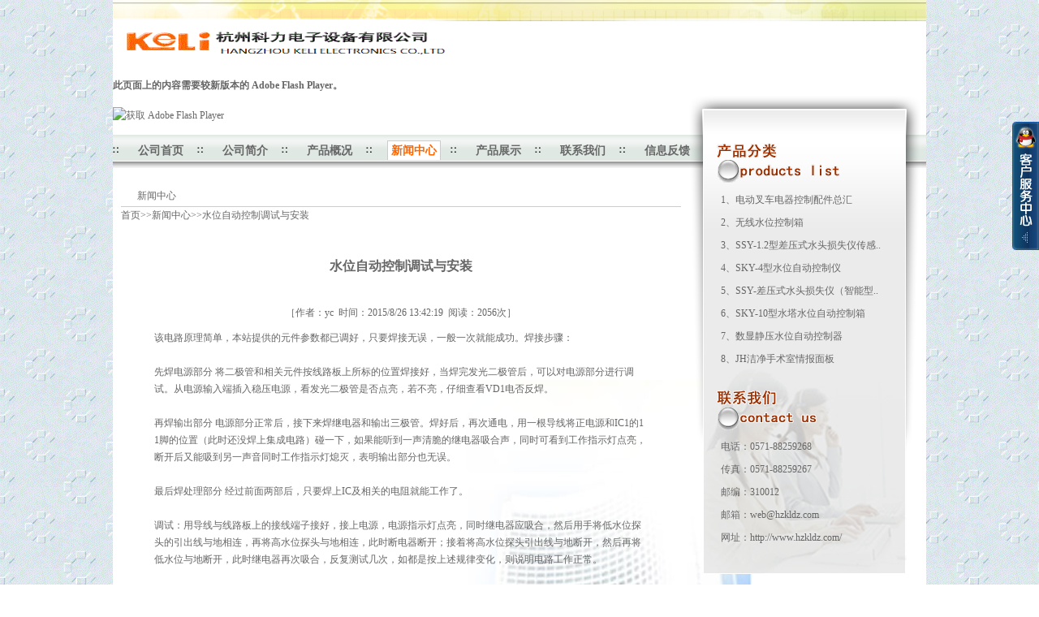

--- FILE ---
content_type: text/html
request_url: http://www.hzkldz.com/shownews.asp?news_id=58
body_size: 5668
content:

<!DOCTYPE html PUBLIC "-//W3C//DTD XHTML 1.0 Transitional//EN" "http://www.w3.org/TR/xhtml1/DTD/xhtml1-transitional.dtd">
<html xmlns="http://www.w3.org/1999/xhtml">
<head>
<meta http-equiv="Content-Type" content="text/html; charset=gb2312" />
<title>水位自动控制调试与安装 - 1</title>
<meta name="description" content="1" />
<meta name="keywords" content="1" />
<link href="css/style.css" rel="stylesheet" type="text/css" />
<!--[if IE 6]>
<link rel="stylesheet" type="text/css" href="images/iecss.css" />
<![endif]-->


<link href="inc/qq.css" rel="stylesheet" type="text/css">

<script src="inc/ServiceQQ.js" type="text/javascript"></script>


<script>
function addHome()
{
    if (window.sidebar) 
    {
        try {
            netscape.security.PrivilegeManager.enablePrivilege("UniversalXPConnect"); 
        }
        catch (e)
        {
            alert("此操作被浏览器拒绝！\n请在浏览器地址栏输入“about:config”并回车\n然后将[signed.applets.codebase_principal_support]设置为true"); 
        } 

        var prefs =  Components.classes["@mozilla.org/preferences-service;1"].getService( Components.interfaces.nsIPrefBranch );
        prefs.setCharPref("browser.startup.homepage",'http://www.hzkldz.com//');
    }
    else if(document.all)
    {
        document.body.style.behavior="url(#default#homepage)";
        document.body.setHomePage('http://www.hzkldz.com/');
    }
    else
    {
        ;
    }
}



</script>
</head>
<body>
<div class="main"> 
  <div class="top"> 
    <div class="top_bar"></div>
    <div class="logo"><img src="images/logo.gif" alt="水头损失仪"/></div>
    <div class="banner"> 
	<object id="FlashID" classid="clsid:D27CDB6E-AE6D-11cf-96B8-444553540000" width="1002" height="173">

        <param name="movie" value="images/banner.swf" />
        <param name="quality" value="high" />
        <param name="wmode" value="opaque" />
        <param name="swfversion" value="6.0.65.0" />
        <!-- 此 param 标签提示使用 Flash Player 6.0 r65 和更高版本的用户下载最新版本的 Flash Player。如果您不想让用户看到该提示，请将其删除。 -->
        <param name="expressinstall" value="Scripts/expressInstall.swf" />
        <!-- 下一个对象标签用于非 IE 浏览器。所以使用 IECC 将其从 IE 隐藏。 -->
        <!--[if !IE]>-->
		<object type="application/x-shockwave-flash" data="images/banner.swf" width="1002" height="173">
        
          <!--<![endif]-->
          <param name="quality" value="high" />
          <param name="wmode" value="opaque" />
          <param name="swfversion" value="6.0.65.0" />
          <param name="expressinstall" value="Scripts/expressInstall.swf" />
          <!-- 浏览器将以下替代内容显示给使用 Flash Player 6.0 和更低版本的用户。 -->
          <div> 
            <h4>此页面上的内容需要较新版本的 Adobe Flash Player。</h4>
            <p><a href="http://www.adobe.com/go/getflashplayer"><img src="http://www.adobe.com/images/shared/download_buttons/get_flash_player.gif" alt="获取 Adobe Flash Player" width="112" height="33" /></a></p>
          </div>
          <!--[if !IE]>-->
        </object>
        <!--<![endif]-->
      </object>
    </div>
  </div>
  <div class="menu"> 
    <ul>
      <li><a href="/">公司首页</a></li>
      <li><a href="about.asp?id=2">公司简介</a></li>
      <li><a href="about.asp?id=3">产品概况</a></li>
	  <li><a href="news.asp"><span class="visited">新闻中心</span></a></li>
      <li><a href="products.asp">产品展示</a></li>
      <li><a href="about.asp?id=4">联系我们</a></li>
      <li><a href="book.asp">信息反馈</a></li>
    </ul>
  </div>

  <div class="main_body article_list ">
    
	  <div class="maincenter">
	  <div class="company">
	    <div class="title">新闻中心</div><div><a href="http://www.hzkldz.com">首页</a>>><a href="/news.asp">新闻中心</a>>><a href="#">水位自动控制调试与安装</a></div>
		<div class="content">      
<script language = "JavaScript">
function fontColor(objname)
{
	var arr = showModalDialog("inc/selcolor.htm", "", "dialogWidth:18.5em; dialogHeight:17.5em; status:0; help:0");
	if (arr != null) setColor(objname,arr);
}
</script>
<table width='100%' align='center' cellspacing='0' cellpadding='0'>
<tr>
<td valign='top'><br><div align='center'><font style="font-size:16px"><b>水位自动控制调试与安装</b></font></div><br></td>
</tr>
<tr>
<td>
<table width='100%' align='center' class="table-top">
<tr>
<td align='center'>［作者：yc&nbsp;&nbsp;时间：2015/8/26 13:42:19&nbsp;&nbsp;阅读：2056次］</td></tr>
</table>
</td>
</tr>
</table>
<table width='100%' align='center' border='0' style="word-break:break-all;table-layout:fixed;text-align:left">
<tr>
<td><div id="NewsBody" style="display:block;padding:5px 20px;LINE-HEIGHT: 180%">
<div>该电路原理简单，本站提供的元件参数都已调好，只要焊接无误，一般一次就能成功。焊接步骤：</div><div><br></div><div>先焊电源部分 将二极管和相关元件按线路板上所标的位置焊接好，当焊完发光二极管后，可以对电源部分进行调试。从电源输入端插入稳压电源，看发光二极管是否点亮，若不亮，仔细查看VD1电否反焊。</div><div><br></div><div>再焊输出部分 电源部分正常后，接下来焊继电器和输出三极管。焊好后，再次通电，用一根导线将正电源和IC1的11脚的位置（此时还没焊上集成电路）碰一下，如果能听到一声清脆的继电器吸合声，同时可看到工作指示灯点亮，断开后又能吸到另一声音同时工作指示灯熄灭，表明输出部分也无误。</div><div><br></div><div>最后焊处理部分 经过前面两部后，只要焊上IC及相关的电阻就能工作了。</div><div><br></div><div>调试：用导线与线路板上的接线端子接好，接上电源，电源指示灯点亮，同时继电器应吸合，然后用手将低水位探头的引出线与地相连，再将高水位探头与地相连，此时断电器断开；接着将高水位探头引出线与地断开，然后再将低水位与地断开，此时继电器再次吸合，反复测试几次，如都是按上述规律变化，则说明电路工作正常。</div><div><br></div><div>实地安装：水位探头选用φ16的不锈钢管，这种材料不易生锈，可靠性较好。将探头伸入水箱中与水箱盖固定处要注意绝缘处理。用一根两芯屏蔽线作为水位信号的引入线，将屏蔽层与水箱外壳相连，另一头接线路板的地，两根芯线分别连接线路板上的L和H处，其中L与低水位探头相接，H与高水位探头相接。注意水位信号线尽量要短，太长有可能会受到外界干扰，使系统无法正常工作。最后在继电器的输出端子上接上用于控制水泵电源的引出线，系统就算安装完成了。接线图见下图：</div><div><br></div><div>水箱水位自动控制器的制作 - yq-sheng - 杨庆生的个人博客</div><div><br></div><div>水位探头与控制器的接线按上图所示，分别将四根探头通过连线与控制器上的水位接接线柱相对应的端子相接，探头线不能太长，最好控制在1.5米以内，过长的话容易引入无线电干扰信号，而使系统无法正常工作。</div>
</div></td>
</tr>
</table>
</div>
	  </div>
      </div>
	  <!--right-->
	  <div class="mainright">
  <div class="pro_right rrb">
    <div class="prolist">
      <div class="title"><img src="images/cpfl.gif" width="152" height="50"/></div>
      <div class="content">
        <ul>
			
                <li>1、<a href="shopview.asp?s_id=89">电动叉车电器控制配件总汇</a></li>

                <li>2、<a href="shopview.asp?s_id=88">无线水位控制箱</a></li>

                <li>3、<a href="shopview.asp?s_id=87">SSY-1.2型差压式水头损失仪传感..</a></li>

                <li>4、<a href="shopview.asp?s_id=86">SKY-4型水位自动控制仪</a></li>

                <li>5、<a href="shopview.asp?s_id=85">SSY-差压式水头损失仪（智能型..</a></li>

                <li>6、<a href="shopview.asp?s_id=84">SKY-10型水塔水位自动控制箱</a></li>

                <li>7、<a href="shopview.asp?s_id=83">数显静压水位自动控制器</a></li>

                <li>8、<a href="shopview.asp?s_id=82">JH洁净手术室情报面板</a></li>

        </ul>
      </div>
    </div>
    <div class="contact">
      <div class="title"><img src="images/lxwm.gif" width="126" height="50"/></div>
      <div class="content"> 电话：0571-88259268<br />
            传真：0571-88259267<br />
            邮编：310012</br> 邮箱：web@hzkldz.com<br />
            网址：http://www.hzkldz.com/</div>
    </div>
  </div>
</div>
	  <!--right_end-->	
	<div class="line2"></div>
  </div>
  <center>
  <a href="http://www.hzkldz.com/" target="_blank">公司首页</a>|<a href="http://www.hzkldz.com/about.asp?id=2" target="_blank" rel="nofollow">公司简介</a>|<a href="http://www.hzkldz.com/news.asp" target="_blank">新闻中心</a>|<a href="http://www.hzkldz.com/about.asp?id=3" target="_blank">产品概况</a>|<a href="http://www.hzkldz.com/products.asp" target="_blank">产品展示</a>|<a href="http://www.hzkldz.com/about.asp?id=4" target="_blank" rel="nofollow">联系我们</a>|<a href="http://www.hzkldz.com/book.asp" target="_blank" rel="nofollow">信息反馈</a>|<a href="http://www.hzkldz.com/sitemap.html" target="_blank">网站地图</a><br>
  水头损失仪  水位自动控制
    杭州科力电子设备有限公司 2004-2015 版权所有 备案序号：浙ICP备05060237号	
</center>
<script type="text/javascript">
swfobject.registerObject("FlashID");
</script>
<script src="http://s4.cnzz.com/z_stat.php?id=1254445169&web_id=1254445169" language="JavaScript"></script>
<!-- hzkldz.com Baidu tongji analytics -->
<script type="text/javascript">
var _bdhmProtocol = (("https:" == document.location.protocol) ? " https://" : " http://");
document.write(unescape("%3Cscript src='" + _bdhmProtocol + "hm.baidu.com/h.js%3Fd0aaf39f31aed7d7bec1137e15d335b6' type='text/javascript'%3E%3C/script%3E"));
</script>
<script>
var _hmt = _hmt || [];
(function() {
  var hm = document.createElement("script");
  hm.src = "https://hm.baidu.com/hm.js?e175b5c1792a284908c940176a5f4feb";
  var s = document.getElementsByTagName("script")[0]; 
  s.parentNode.insertBefore(hm, s);
})();
</script>
</body>
</html>



--- FILE ---
content_type: text/css
request_url: http://www.hzkldz.com/css/style.css
body_size: 1837
content:
body{font:12px 宋体;line-height:1.8;background:url(../images/newdaisy.gif);width:100%;height:100%;margin:0;padding:0;color:#666;}
table {border-collapse: collapse;border-spacing: 0;	clear: both;}
a:link,a:visited{color:#666;text-decoration:none;font-size:12px;}
a:hover{color:#2d3542;text-decoration:none}
ul,li {list-style:none;padding:0;margin:0;}
img {border:none;}
.left{float:left}
.right{float:right}
.line2 {overflow:hidden;height:2px;line-height:2px;clear:both;}
.date {float:right;font-size:12px;color:#666666;}

.main {width:1002px;margin:0 auto;background:#fff;position:relative;}
.main_body {background:url(../images/mainleft_bg.jpg) no-repeat 350px bottom;min-height:500px;_height:500px;width:100%;dislay:inline;clear:both;}
.mainleft {width:200px;float:left;text-align:left;overflow:hidden;}
.maincenter {width:490px;float:left;}
.mainright {width:293px;position:absolute;right:0;*position:relative!important;_position:relative;background:url(../images/mainright_bg.png) no-repeat;margin:-90px 5px 0 0;z-index:999999;}

/**top**/
.logo {width:435px;}
.logo img {width:432px;height:53px;}
.top_bar {background:url(../images/top_bar_bg.jpg);height:26px;line-height:26px;text-align:right;}
.top_bar a {padding:2px 0 2px 18px;margin-left:10px;}
.top_bar .s_home {background:url(../images/top_bar_icon.gif) 0 2px no-repeat;}
.top_bar .fav {background:url(../images/top_bar_icon.gif) 0 -22px no-repeat;}
.top_bar .email {background:url(../images/top_bar_icon.gif) 0 -42px no-repeat;}
.menu {background:url(../images/menu_bg.jpg) repeat-x;height:42px;line-height:42px;overflow:hidden;}
.menu li {float:left;background:url(../images/menu_li_bg.gif) no-repeat left 16px;padding-left:14px;width:90px;}
.menu a {font-weight:bold;font-size:14px;font-family:"宋体";display:block;text-align:center;}
.menu a:hover {color:#ff6600;}
.menu .visited {background:#fff;color:#FF6600;padding:4px;border:1px #ccc solid;border-bottom:none;}


/**mainleft**/
.mainleft .products {width:155px;margin-top:10px;margin-left:20px;float:left;display:inline;}
.mainleft .products .title{background:url(../images/pro_tit_bg.gif);height:10px;overflow:hidden;}
.mainleft .products .content {background:#f4faff;border:#b7d0f8 solid;border-width:0 1px;text-align:center;width:153px;overflow:hidden;}
.mainleft .products .content li {padding:2px 0;}
.mainleft .bottom{background:url(../images/pro_d_bg.gif);height:10px;overflow:hidden;}

/**maincenter**/
.maincenter .title {margin-top:12px;}
.maincenter .title a{color:#b53800;border:1px #ee600c solid;padding:3px 6px;}
.maincenter .content {padding:8px;}

/**mainright**/
.mainright {width:293px;position:absolute;right:0;*position:relative!important;_position:relative;background:url(../images/mainright_bg2.png) no-repeat;margin:-90px 5px 0 0;z-index:999999;}
.mainright .prolist {margin:60px 30px 10px 40px;}
.mainright .contact {margin:20px 30px 10px 40px;}
.prolist .content, .contact .content {padding:5px;}


/**article_list**/
.article_list .maincenter {width:690px;padding:10px;padding-right:0;}
.article_list .maincenter .content {line-height:28px;padding:10px 20px;}
.article_list .maincenter .title {height:25px;line-height:25px;border-bottom:1px #ccc solid;padding-left:20px;}
.article_list .maincenter .title a {font-weight:bold;border:none;background:url(../images/tit2bg.gif) no-repeat;text-align:center;width:77px;display:block;padding:0;padding-top:2px;height:24px;line-height:24px;position:absolute;z-index:999999;color:#9c3000;}

.prointro .maincenter .content {line-height:24px;padding:10px;padding-bottom:40px;}
.products .maincenter .content {padding:0;overflow:hidden;margin-bottom:20px;}
.products .maincenter .content li {float:left;diaplay:inline;margin:0;}
.mainright .pro_right {height:600px;background:url(../images/pro_rightbg.gif) 23px bottom no-repeat;line-height:28px;}

.mainright .pro_right .content li a {position:relative;z-index:999999;}
.mainright .rrb {height:530px;_height:580px;*height:580px!important}
.products .pro_right {height:650px;height:600px!important;_height:650px;*height:650px!important}
.prointro .pro_right {height:530px!important;_height:620px;*height:620px!important}
.list_contact .pro_right {height:530px!important;_height:580px;*height:580px!important}

.list_contact .maincenter .content{padding:10px 23px;}
.list_contact .lxwminfo li {background:url(../images/l_li_icon.gif) no-repeat left center;text-indent:10px;}
.xxfk .maincenter .content {text-indent:0;}
.xxfk .rrb {_height:620px;*height:620px!important}

.pro_view {background:none;}
.pro_view .maincenter .title .l {background:#fff url(../images/tit2gbg.gif) no-repeat left 1px;float:left;display:inline;width:10px;height:25px;line-height:25px;z-index:999999;}
.pro_view .maincenter .title .tit {font-weight:bold;color:#9c3000;background:#fff;float:left;border-top:1px #ccc solid;position:relative;top:1px;}
.pro_view .maincenter .title .r {background:#fff url(../images/tit22bg.gif) no-repeat right 1px;float:left;display:inline;width:10px;height:25px;line-height:25px;z-index:999999;}
.pro_view .maincenter .title2 {float:left;position:relative;top:2px;}
.pro_view .maincenter .content {padding:0;text-indent:1em;}
.pro_view .p_visited {color:#000;font-weight:bold;padding:5px 0;}

/**foot**/
.foot {background:url(../images/foot_bg.png);height:143px;margin-top:-90px;position:relative;}
.footer {position:absolute;top:100px;left:300px;width:300px}

--- FILE ---
content_type: text/css
request_url: http://www.hzkldz.com/inc/qq.css
body_size: 589
content:

/* QQ客服 */

.QQbox{ z-index:99; width: 145px; right: 0; top: 198px; position: absolute;}

.QQbox .press{ right: 0; border: none; cursor: pointer;width: 33px; height: 158px;position: absolute;}

.QQbox .Qlist{ right: 0; width: 145px;position: absolute;overflow:hidden;}

.QQbox .Qlist .t,

.QQbox .Qlist .b{ float: right; height: 6px; width: 145px; font-size: 1px; }

.QQbox .Qlist .t{ background: url(../img/qq_listbg.gif) no-repeat left; }

.QQbox .Qlist .b{ background: url(../img/qq_listbg.gif) no-repeat right; }

.QQbox .Qlist .con{ background: #fff; width: 141px; margin: 0 auto;overflow:hidden; border:2px #3a708d solid;border-top:none;}

.QQbox .Qlist .con h2{ height: 22px; font: bold 12px/22px "宋体"; background: #17457a;text-align: center; color:#fff;}

.QQbox .Qlist .con ul{list-style:none;margin:0;padding:0;}

.QQbox .Qlist .con ul li{  padding: 5px 0 0 8px;margin:0;height: 20px; background: #ffffff;list-style:none;}

.QQbox .Qlist .con ul li.odd{ background: #fff; }

/*.QQbox END*/

--- FILE ---
content_type: application/javascript
request_url: http://www.hzkldz.com/inc/ServiceQQ.js
body_size: 1577
content:
document.write("<div class='QQbox' id='divQQbox' >");

document.write("<div class='Qlist' id='divOnline' onmouseout='hideMsgBox(event);' style='display : none;'>");

document.write("<div class='t'></div>");

document.write("<div class='con'>");

document.write("<h2>在线客服</h2>");

document.write("<ul>");

document.write("<li class=odd><a href=' http://wpa.qq.com/msgrd?V=1&amp;Uin=57631599&amp;Site=杭州科力电子&amp;Menu=yes' target='_blank'><img src=' http://wpa.qq.com/pa?p=1:57631599:4'  border='0' alt='QQ' />科力电子</a></li>");

document.write("<li><a href=' http://wpa.qq.com/msgrd?V=1&amp;Uin=59369108&amp;Site=杭州科力电子&amp;Menu=yes' target='_blank'><img src=' http://wpa.qq.com/pa?p=1:59369108:4'  border='0' alt='QQ' />科力电子</a></li>");

document.write("<li class=odd><a href=' http://wpa.qq.com/msgrd?V=1&amp;Uin=745575097&amp;Site=杭州科力电子&amp;Menu=yes' target='_blank'><img src=' http://wpa.qq.com/pa?p=1:745575097:4'  border='0' alt='QQ' />科力电子</a></li>");









document.write("</ul>");document.write("</div>");

document.write("<div class='b'></div>");

document.write("</div>");

document.write("<div id='divMenu' onmouseover='OnlineOver();'><img src='img/qq_1.png' class='press' alt='QQ客服热线'></div>");

document.write("</div>");



//<![CDATA[

var tips; var theTop = 145/*这是默认高度,越大越往下*/; var old = theTop;

function initFloatTips() {

tips = document.getElementById('divQQbox');

moveTips();

};

function moveTips() {

var tt=50;

if (window.innerHeight) {

pos = window.pageYOffset

}

else if (document.documentElement && document.documentElement.scrollTop) {

pos = document.documentElement.scrollTop

}

else if (document.body) {

pos = document.body.scrollTop;

}

pos=pos-tips.offsetTop+theTop;

pos=tips.offsetTop+pos/10;



if (pos < theTop) pos = theTop;

if (pos != old) {

tips.style.top = pos+"px";

tt=10;

//alert(tips.style.top);

}



old = pos;

setTimeout(moveTips,tt);

}

//!]]>

initFloatTips();







function OnlineOver(){

document.getElementById("divMenu").style.display = "none";

document.getElementById("divOnline").style.display = "block";

document.getElementById("divQQbox").style.width = "145px";

}



function OnlineOut(){

document.getElementById("divMenu").style.display = "block";

document.getElementById("divOnline").style.display = "none";



}


if(typeof(HTMLElement)!="undefined")    //给firefox定义contains()方法，ie下不起作用
{   
      HTMLElement.prototype.contains=function(obj)   
      {   
          while(obj!=null&&typeof(obj.tagName)!="undefind"){ //通过循环对比来判断是不是obj的父元素
   　　　　if(obj==this) return true;   
   　　　　obj=obj.parentNode;
   　　}   
          return false;   
      };   
}  


function hideMsgBox(theEvent){ //theEvent用来传入事件，Firefox的方式

　 if (theEvent){

　 var browser=navigator.userAgent; //取得浏览器属性

　 if (browser.indexOf("Firefox")>0){ //如果是Firefox

　　 if (document.getElementById('divOnline').contains(theEvent.relatedTarget)) { //如果是子元素

　　 return; //结束函式

} 

} 

if (browser.indexOf("MSIE")>0){ //如果是IE

if (document.getElementById('divOnline').contains(event.toElement)) { //如果是子元素

return; //结束函式

}

}

}

/*要执行的操作*/

document.getElementById("divMenu").style.display = "block";

document.getElementById("divOnline").style.display = "none";

}
















